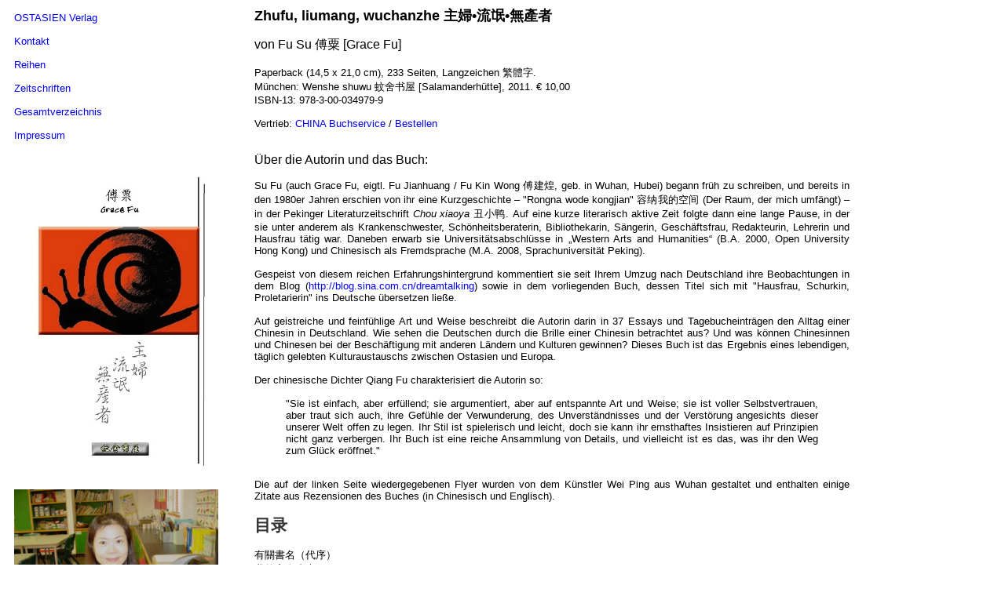

--- FILE ---
content_type: text/html
request_url: https://ostasien-verlag.de/andere_verlage/muenchen/Fu_Su_2011.html
body_size: 10214
content:
<!DOCTYPE HTML PUBLIC "-//W3C//DTD HTML 3.2 Final//EN">

<html>
<head>	
	<title>Orientalia Pragensia XIV - Essays in Commemoration of the Centenary of the Birth of Jaroslav Pr&#367;&scaron;ek, ed. by Du&scaron;an Andr&scaron;</title>
	<link rel=stylesheet type="text/css" href="../../formate.css">
	<meta http-equiv=Content-Type content="text/html/javascript; charset=UTF-8">
	<meta name="author" content="Martin Hanke">
	<meta name="date" content="2011-12-06">
	<meta name="keywords" content="OSTASIEN Verlag, Orientalia Pragensia, B&uuml;cher, books, ">
    <style type="text/css">
<!--
.Stil5 {
	font-size: large;
	font-weight: bold;
}
.Stil6 {font-size: medium}
.Stil7 {color: #FFFFFF}
-->
    </style>
</head>

<body bgcolor="#ffffff">
	
	<table align="left" bgcolor="#FFFFFF" cellpadding="0" cellspacing="0" border="0">
		<tr>
			<td width="10" height="30">&nbsp;</td>
			<td width="260"><a href="../../index.html">OSTASIEN Verlag</a></td>
		</tr>
		<tr>
			<td height="30">&nbsp;</td>
			<td><a href="../../kontakt.html">Kontakt</a></td>
		</tr>
		<tr>
			<td height="30">&nbsp;</td>
			<td><a href="../../reihen.html">Reihen</a></td>
		</tr>
		<tr>
			<td height="30">&nbsp;</td>
			<td><a href="../../zeitschriften.html">Zeitschriften</a></td>
		</tr>
		<tr>
			<td height="30">&nbsp;</td>
			<td><a href="../../oav-gesamt.html">Gesamtverzeichnis</a></td>
		</tr>
		<tr>
			<td height="30">&nbsp;</td>
			<td><a href="../../impressum.html">Impressum</a></td>
		</tr>
		<tr>
			<td height="30">&nbsp;</td>
			<td>&nbsp;</td>
		</tr>
		<tr>
		  <td>&nbsp;</td>
		  <td><a href="andere_verlage/muenchen/bilder/Fu_Su_2011.jpg"><img src="bilder/Fu_Su_2011.jpg" width="260" border="0"></a></td>
	  </tr>
		<tr>
			<td height="30">&nbsp;</td>
			<td>&nbsp;</td>
		</tr>
		<tr>
		  <td>&nbsp;</td>
		  <td><a href="andere_verlage/muenchen/bilder/grace_photo.jpg"><img src="bilder/grace_photo.jpg" width="260" border="0"></a></td>
	  </tr>
		<tr>
			<td height="30">&nbsp;</td>
			<td><div align="center">(Die Autorin, 2011) </div></td>
		</tr>
		<tr>
		  <td height="30">&nbsp;</td>
		  <td>&nbsp;</td>
	  </tr>
		<tr>
		  <td>&nbsp;</td>
		  <td><a href="andere_verlage/muenchen/bilder/poster_chinesisch.jpg"><img src="bilder/poster_chinesisch_klein.jpg" width="260" border="0"></a></td>
	  </tr>
		<tr>
			<td height="30">&nbsp;</td>
			<td>&nbsp;</td>
		</tr>
		<tr>
		  <td>&nbsp;</td>
		  <td><a href="andere_verlage/muenchen/bilder/poster_englisch.jpg"><img src="bilder/poster_englisch_klein.jpg" width="260" border="0"></a></td>
	  </tr>
		<tr>
			<td height="30">&nbsp;</td>
			<td>&nbsp;</td>
		</tr>
		<tr>
		  <td height="30">&nbsp;</td>
		  <td>&nbsp;</td>
	  </tr>
		<tr>
		  <td height="30">&nbsp;</td>
		  <td>&nbsp;</td>
	  </tr>
	</table>

<table bgcolor="#FFFFFF" height="100%" width="75%" align="right" border="0" cellpadding="0" cellspacing="0">
		<tr>
			<td colspan="2"><p class="Stil5">Zhufu, liumang, wuchanzhe &#20027;&#23142;&bull;&#27969;&#27667;&bull;&#28961;&#29986;&#32773;</p>		  </td>
	    </tr>
		<tr>
		  <td colspan="2">&nbsp;</td>
	  </tr>
		<tr>
		  <td><p class="Stil6">von Fu Su &#20613;&#31903; [Grace Fu]</p>
		    <p>Paperback (14,5 x 21,0 cm), 233 Seiten, Langzeichen &#32321;&#39636;&#23383;. <br>
			  M&uuml;nchen: Wenshe shuwu &#34442;&#33293;&#20070;&#23627; [Salamanderh&uuml;tte], 2011.  &euro; 10,00<br>
		      ISBN-13: 978-3-00-034979-9<span class="Stil7"> (978-3000349799, 9783000349799)<br>
			  ISBN-10: 3-00-034979-0 (3000349790)</span><br>
		  Vertrieb: <a href="../../cbs.html">CHINA Buchservice</a>&nbsp;/&nbsp;<a href="bestellformular.html">Bestellen</a></p></td>
		  <td>&nbsp;</td>
	  </tr>
		<tr>
		  <td width="80%" align="left">&nbsp;</td>
		  <td width="40%">&nbsp;</td>
	  </tr>
		<tr>
		  <td align="left">&nbsp;</td>
		  <td>&nbsp;</td>
	  </tr>
		<tr>
		  <td align="left" class="Stil6">&Uuml;ber die Autorin und das Buch: </td>
		  <td>&nbsp;</td>
	  </tr>
		<tr>
		  <td align="left">&nbsp;</td>
		  <td>&nbsp;</td>
		</tr>
		<tr>
		  <td align="left"><div align="justify">Su Fu (auch Grace Fu, eigtl. Fu Jianhuang / Fu Kin  Wong &#20613;&#24314;&#29004;, geb. in Wuhan, Hubei) 
		  begann fr&uuml;h zu schreiben, und  bereits in den 1980er Jahren erschien von ihr eine Kurzgeschichte &ndash; &quot;Rongna  wode kongjian&quot; 
		  &#23481;&#32435;&#25105;&#30340;&#31354;&#38388; (Der Raum, der mich umf&auml;ngt) &ndash; in der Pekinger  Literaturzeitschrift <em>Chou xiaoya</em> 
		  &#19985;&#23567;&#40493;. Auf eine kurze  literarisch aktive Zeit folgte dann eine lange Pause, in der sie unter anderem als  Krankenschwester, 
		  Sch&ouml;nheitsberaterin, Bibliothekarin, S&auml;ngerin, Gesch&auml;ftsfrau,  Redakteurin, Lehrerin und Hausfrau t&auml;tig war. Daneben erwarb 
		  sie Universit&auml;tsabschl&uuml;sse in &bdquo;Western  Arts and Humanities&ldquo; (B.A. 2000, Open University Hong Kong) und Chinesisch als 
		  Fremdsprache (M.A. 2008, Sprachuniversit&auml;t Peking).<br><br>
		  Gespeist von diesem reichen  Erfahrungshintergrund kommentiert sie seit Ihrem Umzug nach Deutschland ihre  Beobachtungen in dem Blog 
		  (<a href="http://blog.sina.com.cn/dreamtalking">http://blog.sina.com.cn/dreamtalking</a>) sowie  in dem vorliegenden Buch, dessen Titel sich mit 
		  &quot;Hausfrau, Schurkin,  Proletarierin&quot; ins Deutsche &uuml;bersetzen lie&szlig;e.<br><br>
		  Auf geistreiche und feinf&uuml;hlige Art und Weise  beschreibt die Autorin darin in 37 Essays und Tagebucheintr&auml;gen den Alltag  einer Chinesin 
		  in Deutschland. Wie sehen die Deutschen durch die Brille einer  Chinesin betrachtet aus? Und was k&ouml;nnen Chinesinnen und Chinesen bei der 
		  Besch&auml;ftigung mit anderen L&auml;ndern und Kulturen gewinnen? Dieses Buch ist das Ergebnis  eines lebendigen, t&auml;glich gelebten 
		  Kulturaustauschs zwischen Ostasien und  Europa.</div></td>
		  <td>&nbsp;</td>
		</tr>
		<tr>
		  <td align="left">&nbsp;</td>
		  <td>&nbsp;</td>
		</tr>
		<tr>
		  <td align="left">Der chinesische Dichter Qiang Fu charakterisiert die Autorin so:</td>
		  <td>&nbsp;</td>
		</tr>
		<tr>
		  <td align="left">&nbsp;</td>
		  <td>&nbsp;</td>
		</tr>
		<tr>
		  <td align="left"><blockquote>
		    <p align="justify">&quot;Sie ist einfach, aber erf&uuml;llend; sie  argumentiert, aber auf entspannte Art und Weise; sie ist voller  Selbstvertrauen, aber traut sich auch, 
			ihre Gef&uuml;hle der Verwunderung, des  Unverst&auml;ndnisses und der Verst&ouml;rung angesichts dieser unserer Welt offen zu  legen. Ihr Stil ist 
			spielerisch und leicht, doch sie kann ihr ernsthaftes  Insistieren auf Prinzipien nicht ganz verbergen. Ihr Buch ist eine reiche  Ansammlung von Details, 
			und vielleicht ist es das, was ihr den Weg zum Gl&uuml;ck er&ouml;ffnet.&quot;</p>
	      </blockquote></td>
		  <td>&nbsp;</td>
		</tr>
		<tr>
		  <td align="left">&nbsp;</td>
		  <td>&nbsp;</td>
		</tr>
		<tr>
		  <td align="left"><div align="justify">Die auf der linken Seite wiedergegebenen Flyer  wurden von dem K&uuml;nstler Wei Ping aus Wuhan  gestaltet und enthalten einige Zitate 
	      aus Rezensionen des Buches (in Chinesisch und Englisch).</div></td>
		  <td>&nbsp;</td>
		</tr>
		<tr>
		  <td align="left">&nbsp;</td>
		  <td>&nbsp;</td>
	  </tr>

	  <tr>
	      <td>

<table width="100%" border="0" cellpadding="0" cellspacing="0">

  <tr>
    <td class="Stil6"><strong>&#30446;&#24405;</strong></td>
    </tr>
  <tr>
    <td>&nbsp;</td>
    </tr>
  <tr>
    <td><p>
  &#26377;&#38364;&#26360;&#21517;&#65288;&#20195;&#24207;&#65289; <br />
  &#25105;&#30340;&#31406;&#20154;&#19976;&#22827; 5<br />
  &#25949;&#22995;&#38859;&#21338;,&#21517;&#38283; 7<br />
  &#35576;&#33883;&#20142;&#29038;&#38622;&#34507; 9<br />
  &#20856;&#22411;&#24503;&#22283;&#20154; 12<br />
  &#31777;&#30452;&#25630;&#19981;&#25026; 17<br />
  &#34920;&#21733;&#30340;&#23130;&#31150; 19<br />
  &#26085;&#35352;&#19977;&#21063; 22<br />
  &#27167;&#33126;&#20024;&#20818;&#20107;&#20214;&#22987;&#26411; 30<br />
  &#26377;&#38364;&#31150;&#29289; 35<br />
  &#20063;&#35498;&#25910;&#34255; 38<br />
  &#21021;&#22039;&#21313;&#26376;&#31680; 42<br />
  &#24503;&#22283;&#20154;&#38626;&#38283;&#20102;&#31038;&#22296;&#36996;&#33021;&#35527;&#20241;&#38290;&#21966;&#65311;47<br />
  &#36023;&#31080;&#30475;&#20818;&#23376; 57<br />
  &#24179;&#23433;&#22812;&#30340;&#20919;&#28165; 59<br />
  &#20845;&#26376;&#35023;&#31532;&#19968;&#20491;&#38263;&#36913;&#26411; 64<br />
  &#35498;&#35498;&#29038;&#39135;&#30340;&#23478;&#30070; 79<br />
  &#24503;&#22283;&#22899;&#24615;&#30340;&#24418;&#32780;&#19979;&#29983;&#27963; 82<br />
  &#26377;&#38364;&#12298;&#19968;&#20491;&#24050;&#23130;&#30007;&#20154;&#30340;&#26085;&#35352;&#12299;&#30340;&#24190;&#21477;&#20132;&#24453; 86<br />
  &#20013;&#29986;&#24335;&#33391;&#21892; 90<br />
  &#32080;&#23130;&#32000;&#24565;&#26085;&#30340;&#38899;&#27138;&#20043;&#32882;&#20043;&#26053; 101<br />
  &#39759;&#29802;&mdash;&mdash;&#22855;&#36008;&#21487;&#23621;&#65311; 112<br />
  &#24503;&#22283;&#27491;&#22312;&#19979;&#27785; 119<br />
  &#26647;&#23376;&#33287;&#28961;&#33457;&#26524; 121<br />
  &#20474;&#23478;&#30340;&#29645;&#29664;&#32737;&#32736;&#30333;&#29577;&#28271; 124<br />
  &#22823;&#24180;&#22812;&#28010;&#28459;&#39080;&#39479;&#30340;&#29017;&#33457; 126<br />
  &#36020;&#34507; 129<br />
  &#25105;&#21487;&#24976;&#30340;&#30382;&#34507;&#21568; 130<br />
  &#20570;&#21253;&#23376; 134<br />
  &#20196;&#20154;&#24515;&#30171;&#30340;&#29983;&#26085;&#31150;&#29289; 137<br />
  &#28165;&#28516;&#26149;&#40643;&#33738; 139<br />
  &#35731;&#27493;&#30340;&#26085;&#23376; 142<br />
  &#20908;&#26085;&#35023;&#30340;&#40165;&#39135; 143<br />
  &#28092;&#29245;&#30340;&#21839;&#20505; 145<br />
  &#20625;&#26862;&bull;&#27966;&#20811;&#38917;&#30446;  147<br />
  &#22675;&#22320; 163<br />
  &#39636;&#39511;&#38263;&#24449; 173<br />
  &#23563;&#25214;&#28010;&#28459;&#20043;&#26053; 181<br />
  &#24460;&#35352; 231</p></td>
    </tr>
</table>    </td>
	<td>&nbsp;</td>
  </tr>
</table>
</body>
</html>

--- FILE ---
content_type: text/css
request_url: https://ostasien-verlag.de/formate.css
body_size: 556
content:
h1,h2,h3,h4,th,td,p,li,a,b,i,ul,ol,strong,small { font-family:Verdana,Helvetica,Arial,Avantgarde; }
h1 { font-size:16pt; }
h2 { font-size:14pt; }
h3 { font-size:13pt; }
h4 { font-size:12pt; }
th { font-size:12pt; font-weight:bold; } 
td { font-size:10pt; }
tt { font-family:Courier; font-size:8pt; font-weight:normal; color:#666666}
p { font-size:10pt; }
strong { font-size:16pt; color:#333333}
ul { font-size:10pt; }
#klein { font-size:8pt; }
#gelb { color:#FF9900; }
a:link { color:#0000FF; font-weight:normal; text-decoration:none; }
a:visited { color:#FF0000; font-weight:normal; text-decoration:none; }
a:active { color:#0000FF; font-weight:normal; text-decoration:none; }